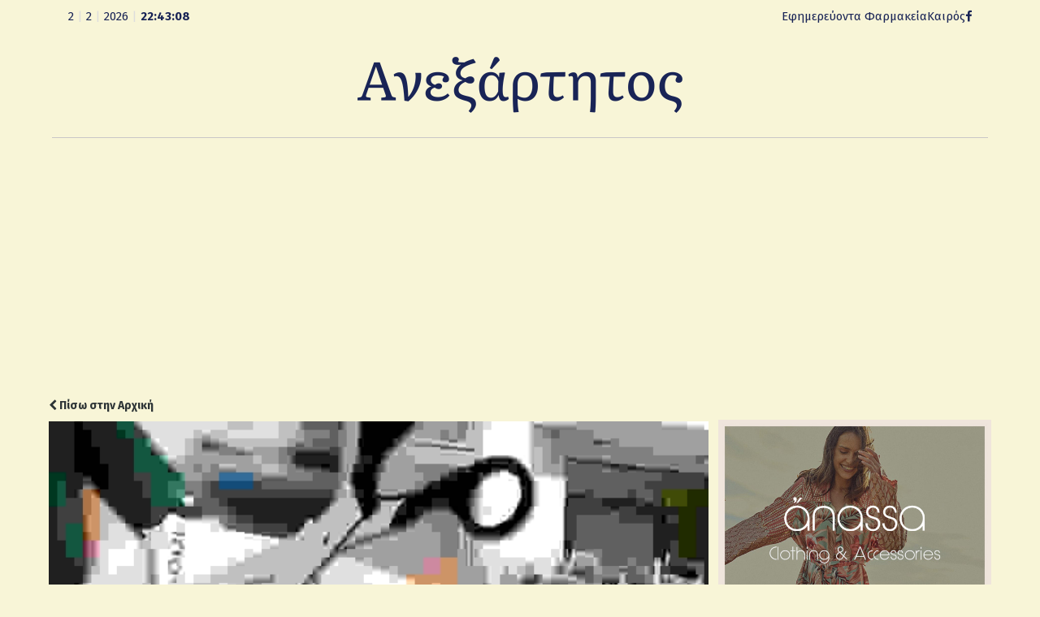

--- FILE ---
content_type: text/html; charset=UTF-8
request_url: https://anexarttitosblog.gr/%CE%BA%CF%8C%CE%B2%CE%BF%CF%85%CE%BD-%CF%84%CE%B7-%CF%83%CF%85%CE%BD%CF%84%CE%B1%CE%BE%CE%B7-%CF%87%CE%B7%CF%81%CE%B5%CE%AF%CE%B1%CF%82-%CE%B4%CE%B7%CE%BC%CE%BF%CF%83%CE%AF%CE%BF%CF%85-%CF%83%CE%B5-11/
body_size: 11811
content:
<!DOCTYPE html>
<html lang="en-US" xmlns:og="https://opengraphprotocol.org/schema/" xmlns:fb="https://www.facebook.com/2008/fbml">
<head>
<meta charset="UTF-8" />
<link rel="profile" href="http://gmpg.org/xfn/11">
<link rel="pingback" href="https://anexarttitosblog.gr/xmlrpc.php">
<link rel="preconnect" href="https://fonts.googleapis.com">
<link rel="preconnect" href="https://fonts.gstatic.com" crossorigin>
<link href="https://fonts.googleapis.com/css2?family=Fira+Sans:ital,wght@0,100;0,200;0,300;0,400;0,500;0,600;0,700;0,800;0,900;1,100;1,200;1,300;1,400;1,500;1,600;1,700;1,800;1,900&family=Literata:ital,opsz,wght@0,7..72,200..900;1,7..72,200..900&display=swap" rel="stylesheet">
<title>Κόβουν τη συνταξη χηρείας Δημοσίου σε 112.000 δικαιούχους &#8211; Ανεξάρτητος</title>
<meta name='robots' content='max-image-preview:large' />
	<style>img:is([sizes="auto" i], [sizes^="auto," i]) { contain-intrinsic-size: 3000px 1500px }</style>
	<meta name="viewport" content="width=device-width, initial-scale=1">
<meta name="generator" content="nikoskobo" />
<link rel="alternate" type="application/rss+xml" title="Ανεξάρτητος &raquo; Feed" href="https://anexarttitosblog.gr/feed/" />
<link rel="alternate" type="application/rss+xml" title="Ανεξάρτητος &raquo; Comments Feed" href="https://anexarttitosblog.gr/comments/feed/" />
<meta property="og:type" content="article"/><meta property="og:url" content="https://anexarttitosblog.gr/%ce%ba%cf%8c%ce%b2%ce%bf%cf%85%ce%bd-%cf%84%ce%b7-%cf%83%cf%85%ce%bd%cf%84%ce%b1%ce%be%ce%b7-%cf%87%ce%b7%cf%81%ce%b5%ce%af%ce%b1%cf%82-%ce%b4%ce%b7%ce%bc%ce%bf%cf%83%ce%af%ce%bf%cf%85-%cf%83%ce%b5-11/"/><meta property="og:site_name" content="Anexarttitos Blog"/><meta property="og:image" content="https://anexarttitosblog.gr/wp-content/uploads/2015/03/sintakseis-620x320.jpg"/><meta property="og:image:width" content="708"/><meta property="og:image:height" content="320"/>
<link rel='stylesheet' id='wp-block-library-css' href='https://anexarttitosblog.gr/wp-includes/css/dist/block-library/style.min.css?ver=6.8.3' type='text/css' media='all' />
<style id='classic-theme-styles-inline-css' type='text/css'>
/*! This file is auto-generated */
.wp-block-button__link{color:#fff;background-color:#32373c;border-radius:9999px;box-shadow:none;text-decoration:none;padding:calc(.667em + 2px) calc(1.333em + 2px);font-size:1.125em}.wp-block-file__button{background:#32373c;color:#fff;text-decoration:none}
</style>
<style id='global-styles-inline-css' type='text/css'>
:root{--wp--preset--aspect-ratio--square: 1;--wp--preset--aspect-ratio--4-3: 4/3;--wp--preset--aspect-ratio--3-4: 3/4;--wp--preset--aspect-ratio--3-2: 3/2;--wp--preset--aspect-ratio--2-3: 2/3;--wp--preset--aspect-ratio--16-9: 16/9;--wp--preset--aspect-ratio--9-16: 9/16;--wp--preset--color--black: #000000;--wp--preset--color--cyan-bluish-gray: #abb8c3;--wp--preset--color--white: #ffffff;--wp--preset--color--pale-pink: #f78da7;--wp--preset--color--vivid-red: #cf2e2e;--wp--preset--color--luminous-vivid-orange: #ff6900;--wp--preset--color--luminous-vivid-amber: #fcb900;--wp--preset--color--light-green-cyan: #7bdcb5;--wp--preset--color--vivid-green-cyan: #00d084;--wp--preset--color--pale-cyan-blue: #8ed1fc;--wp--preset--color--vivid-cyan-blue: #0693e3;--wp--preset--color--vivid-purple: #9b51e0;--wp--preset--gradient--vivid-cyan-blue-to-vivid-purple: linear-gradient(135deg,rgba(6,147,227,1) 0%,rgb(155,81,224) 100%);--wp--preset--gradient--light-green-cyan-to-vivid-green-cyan: linear-gradient(135deg,rgb(122,220,180) 0%,rgb(0,208,130) 100%);--wp--preset--gradient--luminous-vivid-amber-to-luminous-vivid-orange: linear-gradient(135deg,rgba(252,185,0,1) 0%,rgba(255,105,0,1) 100%);--wp--preset--gradient--luminous-vivid-orange-to-vivid-red: linear-gradient(135deg,rgba(255,105,0,1) 0%,rgb(207,46,46) 100%);--wp--preset--gradient--very-light-gray-to-cyan-bluish-gray: linear-gradient(135deg,rgb(238,238,238) 0%,rgb(169,184,195) 100%);--wp--preset--gradient--cool-to-warm-spectrum: linear-gradient(135deg,rgb(74,234,220) 0%,rgb(151,120,209) 20%,rgb(207,42,186) 40%,rgb(238,44,130) 60%,rgb(251,105,98) 80%,rgb(254,248,76) 100%);--wp--preset--gradient--blush-light-purple: linear-gradient(135deg,rgb(255,206,236) 0%,rgb(152,150,240) 100%);--wp--preset--gradient--blush-bordeaux: linear-gradient(135deg,rgb(254,205,165) 0%,rgb(254,45,45) 50%,rgb(107,0,62) 100%);--wp--preset--gradient--luminous-dusk: linear-gradient(135deg,rgb(255,203,112) 0%,rgb(199,81,192) 50%,rgb(65,88,208) 100%);--wp--preset--gradient--pale-ocean: linear-gradient(135deg,rgb(255,245,203) 0%,rgb(182,227,212) 50%,rgb(51,167,181) 100%);--wp--preset--gradient--electric-grass: linear-gradient(135deg,rgb(202,248,128) 0%,rgb(113,206,126) 100%);--wp--preset--gradient--midnight: linear-gradient(135deg,rgb(2,3,129) 0%,rgb(40,116,252) 100%);--wp--preset--font-size--small: 13px;--wp--preset--font-size--medium: 20px;--wp--preset--font-size--large: 36px;--wp--preset--font-size--x-large: 42px;--wp--preset--spacing--20: 0.44rem;--wp--preset--spacing--30: 0.67rem;--wp--preset--spacing--40: 1rem;--wp--preset--spacing--50: 1.5rem;--wp--preset--spacing--60: 2.25rem;--wp--preset--spacing--70: 3.38rem;--wp--preset--spacing--80: 5.06rem;--wp--preset--shadow--natural: 6px 6px 9px rgba(0, 0, 0, 0.2);--wp--preset--shadow--deep: 12px 12px 50px rgba(0, 0, 0, 0.4);--wp--preset--shadow--sharp: 6px 6px 0px rgba(0, 0, 0, 0.2);--wp--preset--shadow--outlined: 6px 6px 0px -3px rgba(255, 255, 255, 1), 6px 6px rgba(0, 0, 0, 1);--wp--preset--shadow--crisp: 6px 6px 0px rgba(0, 0, 0, 1);}:where(.is-layout-flex){gap: 0.5em;}:where(.is-layout-grid){gap: 0.5em;}body .is-layout-flex{display: flex;}.is-layout-flex{flex-wrap: wrap;align-items: center;}.is-layout-flex > :is(*, div){margin: 0;}body .is-layout-grid{display: grid;}.is-layout-grid > :is(*, div){margin: 0;}:where(.wp-block-columns.is-layout-flex){gap: 2em;}:where(.wp-block-columns.is-layout-grid){gap: 2em;}:where(.wp-block-post-template.is-layout-flex){gap: 1.25em;}:where(.wp-block-post-template.is-layout-grid){gap: 1.25em;}.has-black-color{color: var(--wp--preset--color--black) !important;}.has-cyan-bluish-gray-color{color: var(--wp--preset--color--cyan-bluish-gray) !important;}.has-white-color{color: var(--wp--preset--color--white) !important;}.has-pale-pink-color{color: var(--wp--preset--color--pale-pink) !important;}.has-vivid-red-color{color: var(--wp--preset--color--vivid-red) !important;}.has-luminous-vivid-orange-color{color: var(--wp--preset--color--luminous-vivid-orange) !important;}.has-luminous-vivid-amber-color{color: var(--wp--preset--color--luminous-vivid-amber) !important;}.has-light-green-cyan-color{color: var(--wp--preset--color--light-green-cyan) !important;}.has-vivid-green-cyan-color{color: var(--wp--preset--color--vivid-green-cyan) !important;}.has-pale-cyan-blue-color{color: var(--wp--preset--color--pale-cyan-blue) !important;}.has-vivid-cyan-blue-color{color: var(--wp--preset--color--vivid-cyan-blue) !important;}.has-vivid-purple-color{color: var(--wp--preset--color--vivid-purple) !important;}.has-black-background-color{background-color: var(--wp--preset--color--black) !important;}.has-cyan-bluish-gray-background-color{background-color: var(--wp--preset--color--cyan-bluish-gray) !important;}.has-white-background-color{background-color: var(--wp--preset--color--white) !important;}.has-pale-pink-background-color{background-color: var(--wp--preset--color--pale-pink) !important;}.has-vivid-red-background-color{background-color: var(--wp--preset--color--vivid-red) !important;}.has-luminous-vivid-orange-background-color{background-color: var(--wp--preset--color--luminous-vivid-orange) !important;}.has-luminous-vivid-amber-background-color{background-color: var(--wp--preset--color--luminous-vivid-amber) !important;}.has-light-green-cyan-background-color{background-color: var(--wp--preset--color--light-green-cyan) !important;}.has-vivid-green-cyan-background-color{background-color: var(--wp--preset--color--vivid-green-cyan) !important;}.has-pale-cyan-blue-background-color{background-color: var(--wp--preset--color--pale-cyan-blue) !important;}.has-vivid-cyan-blue-background-color{background-color: var(--wp--preset--color--vivid-cyan-blue) !important;}.has-vivid-purple-background-color{background-color: var(--wp--preset--color--vivid-purple) !important;}.has-black-border-color{border-color: var(--wp--preset--color--black) !important;}.has-cyan-bluish-gray-border-color{border-color: var(--wp--preset--color--cyan-bluish-gray) !important;}.has-white-border-color{border-color: var(--wp--preset--color--white) !important;}.has-pale-pink-border-color{border-color: var(--wp--preset--color--pale-pink) !important;}.has-vivid-red-border-color{border-color: var(--wp--preset--color--vivid-red) !important;}.has-luminous-vivid-orange-border-color{border-color: var(--wp--preset--color--luminous-vivid-orange) !important;}.has-luminous-vivid-amber-border-color{border-color: var(--wp--preset--color--luminous-vivid-amber) !important;}.has-light-green-cyan-border-color{border-color: var(--wp--preset--color--light-green-cyan) !important;}.has-vivid-green-cyan-border-color{border-color: var(--wp--preset--color--vivid-green-cyan) !important;}.has-pale-cyan-blue-border-color{border-color: var(--wp--preset--color--pale-cyan-blue) !important;}.has-vivid-cyan-blue-border-color{border-color: var(--wp--preset--color--vivid-cyan-blue) !important;}.has-vivid-purple-border-color{border-color: var(--wp--preset--color--vivid-purple) !important;}.has-vivid-cyan-blue-to-vivid-purple-gradient-background{background: var(--wp--preset--gradient--vivid-cyan-blue-to-vivid-purple) !important;}.has-light-green-cyan-to-vivid-green-cyan-gradient-background{background: var(--wp--preset--gradient--light-green-cyan-to-vivid-green-cyan) !important;}.has-luminous-vivid-amber-to-luminous-vivid-orange-gradient-background{background: var(--wp--preset--gradient--luminous-vivid-amber-to-luminous-vivid-orange) !important;}.has-luminous-vivid-orange-to-vivid-red-gradient-background{background: var(--wp--preset--gradient--luminous-vivid-orange-to-vivid-red) !important;}.has-very-light-gray-to-cyan-bluish-gray-gradient-background{background: var(--wp--preset--gradient--very-light-gray-to-cyan-bluish-gray) !important;}.has-cool-to-warm-spectrum-gradient-background{background: var(--wp--preset--gradient--cool-to-warm-spectrum) !important;}.has-blush-light-purple-gradient-background{background: var(--wp--preset--gradient--blush-light-purple) !important;}.has-blush-bordeaux-gradient-background{background: var(--wp--preset--gradient--blush-bordeaux) !important;}.has-luminous-dusk-gradient-background{background: var(--wp--preset--gradient--luminous-dusk) !important;}.has-pale-ocean-gradient-background{background: var(--wp--preset--gradient--pale-ocean) !important;}.has-electric-grass-gradient-background{background: var(--wp--preset--gradient--electric-grass) !important;}.has-midnight-gradient-background{background: var(--wp--preset--gradient--midnight) !important;}.has-small-font-size{font-size: var(--wp--preset--font-size--small) !important;}.has-medium-font-size{font-size: var(--wp--preset--font-size--medium) !important;}.has-large-font-size{font-size: var(--wp--preset--font-size--large) !important;}.has-x-large-font-size{font-size: var(--wp--preset--font-size--x-large) !important;}
:where(.wp-block-post-template.is-layout-flex){gap: 1.25em;}:where(.wp-block-post-template.is-layout-grid){gap: 1.25em;}
:where(.wp-block-columns.is-layout-flex){gap: 2em;}:where(.wp-block-columns.is-layout-grid){gap: 2em;}
:root :where(.wp-block-pullquote){font-size: 1.5em;line-height: 1.6;}
</style>
<link rel='stylesheet' id='wpex-style-css' href='https://anexarttitosblog.gr/wp-content/themes/anexarttitos/style.css?ver=16.6' type='text/css' media='all' />
<!--[if IE 8]>
<link rel='stylesheet' id='wpex-ie8-css' href='https://anexarttitosblog.gr/wp-content/themes/anexarttitos/assets/css/wpex-ie8.css?ver=16.6' type='text/css' media='all' />
<![endif]-->
<!--[if IE 9]>
<link rel='stylesheet' id='wpex-ie9-css' href='https://anexarttitosblog.gr/wp-content/themes/anexarttitos/assets/css/wpex-ie9.css?ver=16.6' type='text/css' media='all' />
<![endif]-->
<link rel='stylesheet' id='wpex-ilightbox-minimal-css' href='https://anexarttitosblog.gr/wp-content/themes/anexarttitos/assets/lib/ilightbox/minimal/ilightbox-minimal-skin.css?ver=16.6' type='text/css' media='all' />
<link rel='stylesheet' id='wpex-responsive-css' href='https://anexarttitosblog.gr/wp-content/themes/anexarttitos/assets/css/wpex-responsive.css?ver=16.6' type='text/css' media='all' />
<!--[if lt IE 9]>
<script type="text/javascript" src="https://anexarttitosblog.gr/wp-content/themes/anexarttitos/assets/js/dynamic/html5.js?ver=16.6" id="wpex-html5shiv-js"></script>
<![endif]-->
<script type="text/javascript" src="https://anexarttitosblog.gr/wp-includes/js/jquery/jquery.min.js?ver=3.7.1" id="jquery-core-js"></script>
<script type="text/javascript" src="https://anexarttitosblog.gr/wp-includes/js/jquery/jquery-migrate.min.js?ver=3.4.1" id="jquery-migrate-js"></script>
<link rel="https://api.w.org/" href="https://anexarttitosblog.gr/wp-json/" /><link rel="alternate" title="JSON" type="application/json" href="https://anexarttitosblog.gr/wp-json/wp/v2/posts/38283" /><link rel="EditURI" type="application/rsd+xml" title="RSD" href="https://anexarttitosblog.gr/xmlrpc.php?rsd" />
<meta name="generator" content="WordPress 6.8.3" />
<link rel="canonical" href="https://anexarttitosblog.gr/%ce%ba%cf%8c%ce%b2%ce%bf%cf%85%ce%bd-%cf%84%ce%b7-%cf%83%cf%85%ce%bd%cf%84%ce%b1%ce%be%ce%b7-%cf%87%ce%b7%cf%81%ce%b5%ce%af%ce%b1%cf%82-%ce%b4%ce%b7%ce%bc%ce%bf%cf%83%ce%af%ce%bf%cf%85-%cf%83%ce%b5-11/" />
<link rel='shortlink' href='https://anexarttitosblog.gr/?p=38283' />
<link rel="alternate" title="oEmbed (JSON)" type="application/json+oembed" href="https://anexarttitosblog.gr/wp-json/oembed/1.0/embed?url=https%3A%2F%2Fanexarttitosblog.gr%2F%25ce%25ba%25cf%258c%25ce%25b2%25ce%25bf%25cf%2585%25ce%25bd-%25cf%2584%25ce%25b7-%25cf%2583%25cf%2585%25ce%25bd%25cf%2584%25ce%25b1%25ce%25be%25ce%25b7-%25cf%2587%25ce%25b7%25cf%2581%25ce%25b5%25ce%25af%25ce%25b1%25cf%2582-%25ce%25b4%25ce%25b7%25ce%25bc%25ce%25bf%25cf%2583%25ce%25af%25ce%25bf%25cf%2585-%25cf%2583%25ce%25b5-11%2F" />
<link rel="alternate" title="oEmbed (XML)" type="text/xml+oembed" href="https://anexarttitosblog.gr/wp-json/oembed/1.0/embed?url=https%3A%2F%2Fanexarttitosblog.gr%2F%25ce%25ba%25cf%258c%25ce%25b2%25ce%25bf%25cf%2585%25ce%25bd-%25cf%2584%25ce%25b7-%25cf%2583%25cf%2585%25ce%25bd%25cf%2584%25ce%25b1%25ce%25be%25ce%25b7-%25cf%2587%25ce%25b7%25cf%2581%25ce%25b5%25ce%25af%25ce%25b1%25cf%2582-%25ce%25b4%25ce%25b7%25ce%25bc%25ce%25bf%25cf%2583%25ce%25af%25ce%25bf%25cf%2585-%25cf%2583%25ce%25b5-11%2F&#038;format=xml" />
<meta http-equiv="X-UA-Compatible" content="IE=edge" />
<link rel="icon" href="https://anexarttitosblog.gr/wp-content/uploads/2025/11/ane_logoIcon-150x150.png" sizes="32x32" />
<link rel="icon" href="https://anexarttitosblog.gr/wp-content/uploads/2025/11/ane_logoIcon.png" sizes="192x192" />
<link rel="apple-touch-icon" href="https://anexarttitosblog.gr/wp-content/uploads/2025/11/ane_logoIcon.png" />
<meta name="msapplication-TileImage" content="https://anexarttitosblog.gr/wp-content/uploads/2025/11/ane_logoIcon.png" />
<style type="text/css" data-type="wpex-css" id="wpex-css">/*ACCENT COLOR*/a,.wpex-accent-color,#site-navigation .dropdown-menu a:hover,#site-navigation .dropdown-menu >.current-menu-item >a,#site-navigation .dropdown-menu >.current-menu-parent >a,h1 a:hover,h2 a:hover,a:hover h2,h3 a:hover,h4 a:hover,h5 a:hover,h6 a:hover,.entry-title a:hover,.modern-menu-widget a:hover,.theme-button.outline,.theme-button.clean{color:#77925f}.wpex-accent-bg,.background-highlight,input[type="submit"],.theme-button,button,.theme-button.outline:hover,.active .theme-button,.theme-button.active,#main .tagcloud a:hover,.post-tags a:hover,.wpex-carousel .owl-dot.active,.navbar-style-one .menu-button >a >span.link-inner,.wpex-carousel .owl-prev,.wpex-carousel .owl-next,body #header-two-search #header-two-search-submit,.theme-button:hover,.modern-menu-widget li.current-menu-item a,#sidebar .widget_nav_menu .current-menu-item >a,#wp-calendar caption,#site-scroll-top:hover,input[type="submit"]:hover,button:hover,.wpex-carousel .owl-prev:hover,.wpex-carousel .owl-next:hover,#site-navigation .menu-button >a >span.link-inner,#site-navigation .menu-button >a >span.link-inner:hover,.navbar-style-six .dropdown-menu >.current-menu-item >a,.navbar-style-six .dropdown-menu >.current-menu-parent >a{background-color:#77925f}.theme-button.outline{border-color:#77925f}#searchform-dropdown{border-color:#77925f}.toggle-bar-btn:hover{border-top-color:#77925f;border-right-color:#77925f}body #site-navigation-wrap.nav-dropdown-top-border .dropdown-menu >li >ul{border-top-color:#77925f}.theme-heading.border-w-color span.text{border-bottom-color:#77925f}/*CUSTOMIZER STYLING*/.shrink-sticky-header #site-logo img{max-height:60px!important}</style><!-- Google tag (gtag.js) -->
<script async src="https://www.googletagmanager.com/gtag/js?id=G-M2TF64H4T7"></script>
<script>
  window.dataLayer = window.dataLayer || [];
  function gtag(){dataLayer.push(arguments);}
  gtag('js', new Date());

  gtag('config', 'G-M2TF64H4T7');
</script>
</head> 
<!-- Begin Body -->
<body class="wp-singular post-template-default single single-post postid-38283 single-format-standard wp-theme-anexarttitos wpex-theme wpex-responsive full-width-main-layout no-composer wpex-live-site has-sidebar content-right-sidebar has-topbar post-in-category-news hasnt-overlay-header page-header-disabled"> 

<a href="#content" class="skip-to-content local-scroll-link">skip to Main Content</a><span data-ls_id="#site_top"></span> 
<div id="outer-wrap" class="clr"> 
	 
	<div id="wrap" class="clr"> 
		

	<div id="top-bar-wrap" class="clr">
		<div id="top-bar" class="clr container">
			 
<div id="top-bar-content" class="wpex-clr top-bar-left">
<div class="koboTop">
	<div class="koboTopL">  
		<script type="text/javascript" src="https://anexarttitosblog.gr/wp-content/themes/anexarttitos/kobo/js/date_time.js"></script>
		<div align="left" class="date_time"><span id="date_time"></span></div>
		<script type="text/javascript">window.onload = date_time('date_time');</script> 
	</div>
	<div class="koboTopR">
		<div class="koboTopInfo">
			<ul>
				<li><a href="https://www.vrisko.gr/efimeries-farmakeion/argostoli/" target="_blank">Εφημερεύοντα Φαρμακεία</a></li>
				<li><a href="https://www.windy.com/38.196/20.763?satellite,38.116,20.576,10" target="_blank">Καιρός</a></li>
				<!-- <li class="anexTag"><a href="mailto:socialanexarttitos@gmail.com">socialanexarttitos@gmail.com</a></li>-->
			</ul>
		</div>
		<div class="koboTopSocial">
			<div class="koboTopSocialS"><a href="https://www.facebook.com/anexarttitosblog/" target="_blank"><i class="kobofasocila fa fa-facebook" aria-hidden="true"></i></a></div>
	</div> 
</div> </div>		</div><!-- #top-bar -->
	</div><!-- #top-bar-wrap -->

 
  
<div class="pdEditThis"></div> 
<header id="site-header" class="header-one fixed-scroll dyn-styles clr"> 
	 
	<div id="site-header-inner" class="container clr"> 
		
<div id="site-logo" class="site-branding clr header-one-logo">
	
	<div id="site-logo-inner" class="clr">
									<a href="https://anexarttitosblog.gr/" title="Ανεξάρτητος" rel="home" class="main-logo"><img src="https://anexarttitosblog.gr/wp-content/themes/anexarttitos/images/ane_logo.png" alt="Ανεξάρτητος" class="logo-img" data-no-retina /></a>
										 
	</div><!-- #site-logo-inner -->
</div><!-- #site-logo -->  
	</div><!-- #site-header-inner --> 
	 
</header><!-- #header --> 
 
		 
		<main id="main" class="site-main clr"> 
			
	<div id="content-wrap" class="container clr">

		
		<div id="primary" class="content-area clr">

			
			<div id="content" class="site-content clr">

				
				
<article id="single-blocks" class="single-blog-article clr">
	
	
	<div class="backtoanex"><a href="https://anexarttitosblog.gr"><i class="fa fa-chevron-left"></i> Πίσω στην Αρχική</a></div> 
	
	
	
	<div id="post-media" class="clr">

					<img src="https://anexarttitosblog.gr/wp-content/uploads/2015/03/sintakseis-620x320.jpg" width="620" height="320" itemprop="image" alt="Sintakseis 620&#215;320" data-no-retina="" />		
		
	</div><!-- #post-media -->


<header class="single-blog-header clr">
	<h1 class="single-post-title entry-title">Κόβουν τη συνταξη χηρείας Δημοσίου σε 112.000 δικαιούχους</h1>
</header>
<ul class="meta clr meta-with-title">

	
		
			<li class="meta-date"><span class="fa fa-clock-o" aria-hidden="true"></span><time class="updated" datetime="2015-03-06">06/03/2015</time></li>

		
	
</ul><!-- .meta -->
<div class="single-blog-content entry clr"><p>Αναδρομικό μαχαίρι έρχεται για τους συνταξιούχους που λαμβάνουν δυο συντάξεις εκ των οποίων η μία είναι σύνταξη χηρείας από το Δημόσιο.</p>
<p>Το Γενικό Λογιστήριο του Κράτους απέστειλε προ ημερών μαζικά ειδοποιητήρια σε 112.000 συνταξιούχους που λαμβάνουν σύνταξη χηρείας από το Δημόσιο και ταυτόχρονα κύρια σύνταξη είτε από το Δημόσιο είτε από άλλο Ταμείο και τους καλεί εντός 20 ημερών να δηλώσουν ποια από τις δυο συντάξεις θα κοπεί, αλλιώς, δηλαδή μετά την παρέλευση της 20ήμερης προθεσμίας, η περικοπή θα γίνει αυτόματα από τις αρμόδιες υπηρεσίες σύμφωνα με όσα προβλέπει η νομοθεσία!</p>
<p>Σε όσες περιπτώσεις μάλιστα έχουν περάσει τρία χρόνια μετά τη μεταβίβαση της σύνταξης χηρείας και δεν έχει γίνει έλεγχος οι μειώσεις θα γίνουν αναδρομικά!</p>
<p><strong>Υπεύθυνες δηλώσεις</strong></p>
<p>Οι περιορισμοί μπαίνουν σε εφαρμογή μετά από 5 χρόνια καθυστέρησης και οι αρμόδιες υπηρεσίες καλούν όλους τους δικαιούχους σύνταξης χηρείας από το Δημόσιο να υποβάλουν υπεύθυνες δηλώσεις με τις οποίες να γνωστοποιούν:</p>
<p>* Αν λαμβάνουν κύρια σύνταξη από το Δημόσιο ή οποιοδήποτε άλλο ταμείο και από πότε, για να αποφασίσουν ποια σύνταξη θα μειωθεί.</p>
<p>* Αν εργάζονται ως μισθωτοί ή αυτοαπασχολούνται και από πότε, οπότε αυτόματα η σύνταξη χηρείας αναστέλλεται.</p>
<p>Στην περίπτωση που δεν υποβάλουν τις υπεύθυνες δηλώσεις με τα στοιχεία που τους ζητούνται, τότε οι περικοπές που προβλέπει ο νόμος 3865/10 όπως τροποποιήθηκε με το ν. 4002/2011 θα γίνουν αυτόματα!</p>
<p><strong>Στο στόχαστρο</strong></p>
<p>Σύνταξη χηρείας από το Δημόσιο παίρνουν 112.000 δικαιούχοι οι οποίοι κατά πλειοψηφία έχουν και δική τους σύνταξη, είτε από το Δημόσιο είτε από το ΙΚΑ ή άλλους φορείς.</p>
<p>Εφόσον η σύνταξη λόγω θανάτου μεταβιβάστηκε στα πρόσωπα αυτά μετά τον Ιούλιο του 2010 (ημερομηνία ψήφισης του ν. 3865/10) και έχει παρέλθει η τριετία, τότε θα επιβληθούν περικοπές κατά 50% αν είναι κάτω των 65 ετών ή 30% αν είναι πάνω από 65.</p>
<p>Στην περίπτωση όμως που τα πρόσωπα αυτά λαμβάνουν και κύρια σύνταξη από το Δημόσιο, τότε σύμφωνα με τη νομοθεσία η μία από τις δυο θα πρέπει να μειωθεί κατά 75%!</p>
<p>Ενώ αν η σύνταξη χηρείας καταβάλλεται από το Δημόσιο και η κύρια από άλλο Ταμείο (π.χ. ΙΚΑ), τότε επιλέγουν σε ποια από τις δυο θα γίνει η μείωση κατά 50% ή κατά 30% ανάλογα με το αν είναι κάτω ή άνω των 65 ετών.</p>
<p>Από τις περικοπές εξαιρούνται όσοι παίρνουν σύνταξη χηρείας και έχουν αναπηρία 67%.</p>
<p>Πηγή: Ελεύθερος Τύπος</p>
</div>


<div class="wpex-social-share-wrap clr position-horizontal">

	
		
	
	<ul class="wpex-social-share position-horizontal style-flat clr">

		
				<li class="share-twitter">
					<a href="https://twitter.com/share?text=%CE%9A%CF%8C%CE%B2%CE%BF%CF%85%CE%BD%20%CF%84%CE%B7%20%CF%83%CF%85%CE%BD%CF%84%CE%B1%CE%BE%CE%B7%20%CF%87%CE%B7%CF%81%CE%B5%CE%AF%CE%B1%CF%82%20%CE%94%CE%B7%CE%BC%CE%BF%CF%83%CE%AF%CE%BF%CF%85%20%CF%83%CE%B5%20112.000%20%CE%B4%CE%B9%CE%BA%CE%B1%CE%B9%CE%BF%CF%8D%CF%87%CE%BF%CF%85%CF%82&amp;url=https%3A%2F%2Fanexarttitosblog.gr%2F%25CE%25BA%25CF%258C%25CE%25B2%25CE%25BF%25CF%2585%25CE%25BD-%25CF%2584%25CE%25B7-%25CF%2583%25CF%2585%25CE%25BD%25CF%2584%25CE%25B1%25CE%25BE%25CE%25B7-%25CF%2587%25CE%25B7%25CF%2581%25CE%25B5%25CE%25AF%25CE%25B1%25CF%2582-%25CE%25B4%25CE%25B7%25CE%25BC%25CE%25BF%25CF%2583%25CE%25AF%25CE%25BF%25CF%2585-%25CF%2583%25CE%25B5-11" title="Share on Twitter" onclick="javascript:window.open(this.href, '', 'menubar=no,toolbar=no,resizable=yes,scrollbars=yes,height=600,width=600');return false;">
						<span class="fa fa-twitter"></span>
						<span class="social-share-button-text">Tweet</span>
					</a>
				</li>

			
		
				<li class="share-facebook">
					<a href="https://www.facebook.com/sharer/sharer.php?u=https%3A%2F%2Fanexarttitosblog.gr%2F%25CE%25BA%25CF%258C%25CE%25B2%25CE%25BF%25CF%2585%25CE%25BD-%25CF%2584%25CE%25B7-%25CF%2583%25CF%2585%25CE%25BD%25CF%2584%25CE%25B1%25CE%25BE%25CE%25B7-%25CF%2587%25CE%25B7%25CF%2581%25CE%25B5%25CE%25AF%25CE%25B1%25CF%2582-%25CE%25B4%25CE%25B7%25CE%25BC%25CE%25BF%25CF%2583%25CE%25AF%25CE%25BF%25CF%2585-%25CF%2583%25CE%25B5-11" title="Share on Facebook" onclick="javascript:window.open(this.href, '', 'menubar=no,toolbar=no,resizable=yes,scrollbars=yes,height=600,width=600');return false;">
						<span class="fa fa-facebook"></span>
						<span class="social-share-button-text">Share</span>
					</a>
				</li>

			
		
				<li class="share-googleplus">
					<a href="https://plus.google.com/share?url=https%3A%2F%2Fanexarttitosblog.gr%2F%25CE%25BA%25CF%258C%25CE%25B2%25CE%25BF%25CF%2585%25CE%25BD-%25CF%2584%25CE%25B7-%25CF%2583%25CF%2585%25CE%25BD%25CF%2584%25CE%25B1%25CE%25BE%25CE%25B7-%25CF%2587%25CE%25B7%25CF%2581%25CE%25B5%25CE%25AF%25CE%25B1%25CF%2582-%25CE%25B4%25CE%25B7%25CE%25BC%25CE%25BF%25CF%2583%25CE%25AF%25CE%25BF%25CF%2585-%25CF%2583%25CE%25B5-11" title="Share on Google+" onclick="javascript:window.open(this.href, '', 'menubar=no,toolbar=no,resizable=yes,scrollbars=yes,height=600,width=600');return false;">
						<span class="fa fa-google-plus"></span>
						<span class="social-share-button-text">Plus one</span>
					</a>
				</li>

			
		
				<li class="share-pinterest">
					<a href="https://www.pinterest.com/pin/create/button/?url=https%3A%2F%2Fanexarttitosblog.gr%2F%25CE%25BA%25CF%258C%25CE%25B2%25CE%25BF%25CF%2585%25CE%25BD-%25CF%2584%25CE%25B7-%25CF%2583%25CF%2585%25CE%25BD%25CF%2584%25CE%25B1%25CE%25BE%25CE%25B7-%25CF%2587%25CE%25B7%25CF%2581%25CE%25B5%25CE%25AF%25CE%25B1%25CF%2582-%25CE%25B4%25CE%25B7%25CE%25BC%25CE%25BF%25CF%2583%25CE%25AF%25CE%25BF%25CF%2585-%25CF%2583%25CE%25B5-11&amp;media=https://anexarttitosblog.gr/wp-content/uploads/2015/03/sintakseis-620x320.jpg&amp;description=%CE%91%CE%BD%CE%B1%CE%B4%CF%81%CE%BF%CE%BC%CE%B9%CE%BA%CF%8C%20%CE%BC%CE%B1%CF%87%CE%B1%CE%AF%CF%81%CE%B9%20%CE%AD%CF%81%CF%87%CE%B5%CF%84%CE%B1%CE%B9%20%CE%B3%CE%B9%CE%B1%20%CF%84%CE%BF%CF%85%CF%82%20%CF%83%CF%85%CE%BD%CF%84%CE%B1%CE%BE%CE%B9%CE%BF%CF%8D%CF%87%CE%BF%CF%85%CF%82%20%CF%80%CE%BF%CF%85%20%CE%BB%CE%B1%CE%BC%CE%B2%CE%AC%CE%BD%CE%BF%CF%85%CE%BD%20%CE%B4%CF%85%CE%BF%20%CF%83%CF%85%CE%BD%CF%84%CE%AC%CE%BE%CE%B5%CE%B9%CF%82%20%CE%B5%CE%BA%20%CF%84%CF%89%CE%BD%20%CE%BF%CF%80%CE%BF%CE%AF%CF%89%CE%BD%20%CE%B7%20%CE%BC%CE%AF%CE%B1%20%CE%B5%CE%AF%CE%BD%CE%B1%CE%B9%20%CF%83%CF%8D%CE%BD%CF%84%CE%B1%CE%BE%CE%B7%20%CF%87%CE%B7%CF%81%CE%B5%CE%AF%CE%B1%CF%82%20%CE%B1%CF%80%CF%8C%20%CF%84%CE%BF%20%CE%94%CE%B7%CE%BC%CF%8C%CF%83%CE%B9%CE%BF.%20%CE%A4%CE%BF%20%CE%93%CE%B5%CE%BD%CE%B9%CE%BA%CF%8C%20%CE%9B%CE%BF%CE%B3%CE%B9%CF%83%CF%84%CE%AE%CF%81%CE%B9%CE%BF%20%CF%84%CE%BF%CF%85%20%CE%9A%CF%81%CE%AC%CF%84%CE%BF%CF%85%CF%82%20%CE%B1%CF%80%CE%AD%CF%83%CF%84%CE%B5%CE%B9%CE%BB%CE%B5%20%CF%80%CF%81%CE%BF%20%CE%B7%CE%BC%CE%B5%CF%81%CF%8E%CE%BD%20%CE%BC%CE%B1%CE%B6%CE%B9%CE%BA%CE%AC%20%CE%B5%CE%B9%CE%B4%CE%BF%CF%80%CE%BF%CE%B9%CE%B7%CF%84%CE%AE%CF%81%CE%B9%CE%B1%20%CF%83%CE%B5%20112.000%20%CF%83%CF%85%CE%BD%CF%84%CE%B1%CE%BE%CE%B9%CE%BF%CF%8D%CF%87%CE%BF%CF%85%CF%82%20%CF%80%CE%BF%CF%85%20%CE%BB%CE%B1%CE%BC%CE%B2%CE%AC%CE%BD%CE%BF%CF%85%CE%BD%20%CF%83%CF%8D%CE%BD%CF%84%CE%B1%CE%BE%CE%B7%20%CF%87%CE%B7%CF%81%CE%B5%CE%AF%CE%B1%CF%82%20%CE%B1%CF%80%CF%8C%20%CF%84%CE%BF" title="Share on Pinterest" onclick="javascript:window.open(this.href, '', 'menubar=no,toolbar=no,resizable=yes,scrollbars=yes,height=600,width=600');return false;">
						<span class="fa fa-pinterest"></span>
						<span class="social-share-button-text">Pin It</span>
					</a>
				</li>

			
		
	</ul>

</div>
	<div class="related-posts clr">

				<div class="theme-heading  related-posts-title"><span class="text">Άλλα άρθρα</span></div>
		
		<div class="wpex-row clr">
														
<article class="related-post clr nr-col span_1_of_3 col-1 post-129189 post type-post status-publish format-standard has-post-thumbnail hentry category-4 category-news entry has-media">

	
		<figure class="related-post-figure clr ">
			<a href="https://anexarttitosblog.gr/apantisi-sti-laiki-syspirosi-gia-to-viologiko-lassis-i-deva-kefalonias-anethese-se-exidikevmeno-meletiti-prokimenou-na-provi-se-diorthosis/" title="Απάντηση στη «Λαϊκή Συσπείρωση» για το βιολογικό Λάσσης: Η ΔΕΥΑ Κεφαλονιάς ανέθεσε σε εξειδικευμένο μελετητή προκειμένου να προβεί σε διορθώσεις" rel="bookmark" class="related-post-thumb"><img src="https://anexarttitosblog.gr/wp-content/uploads/2020/05/ΒΙΟλογικος-λασσης-660x330-1.jpg" width="660" height="330" alt="ΒΙΟλογικος λασσης 660&#215;330" data-no-retina="" /></a>
					</figure>

	
	
		<div class="related-post-content clr">
			<h4 class="related-post-title entry-title">
				<a href="https://anexarttitosblog.gr/apantisi-sti-laiki-syspirosi-gia-to-viologiko-lassis-i-deva-kefalonias-anethese-se-exidikevmeno-meletiti-prokimenou-na-provi-se-diorthosis/" title="Απάντηση στη «Λαϊκή Συσπείρωση» για το βιολογικό Λάσσης: Η ΔΕΥΑ Κεφαλονιάς ανέθεσε σε εξειδικευμένο μελετητή προκειμένου να προβεί σε διορθώσεις" rel="bookmark">Απάντηση στη «Λαϊκή Συσπείρωση» για το βιολογικό Λάσσης: Η ΔΕΥΑ Κεφαλονιάς ανέθεσε σε εξειδικευμένο μελετητή προκειμένου να προβεί σε διορθώσεις</a>
			</h4><!-- .related-post-title -->
			<div class="related-post-excerpt clr">
				<p>Απάντηση προς Δημοτική Παράταξη Δήμου Αργοστολίου «Λαϊκή Συσπείρωση» σε επερώτηση με θέμα «ΜΗ ΟΡΘΗ ΛΕΙΤΟΥΡΓΙΑ ΤΗΣ&hellip;</p>			</div><!-- related-post-excerpt -->
		</div><!-- .related-post-content -->

	
</article><!-- .related-post -->															
<article class="related-post clr nr-col span_1_of_3 col-2 post-129187 post type-post status-publish format-standard has-post-thumbnail hentry category-news category-6 entry has-media">

	
		<figure class="related-post-figure clr ">
			<a href="https://anexarttitosblog.gr/dimos-lixouriou-me-dyo-nea-michanimata-enischythike-i-ypiresia-kathariotitas-ikones/" title="Δήμος Ληξουρίου: Με δυο νέα μηχανήματα ενισχύθηκε η υπηρεσία καθαριότητας [εικόνες]" rel="bookmark" class="related-post-thumb"><img src="https://anexarttitosblog.gr/wp-content/uploads/2020/05/IMG_2858.jpg" width="960" height="442" alt="IMG 2858" data-no-retina="" /></a>
					</figure>

	
	
		<div class="related-post-content clr">
			<h4 class="related-post-title entry-title">
				<a href="https://anexarttitosblog.gr/dimos-lixouriou-me-dyo-nea-michanimata-enischythike-i-ypiresia-kathariotitas-ikones/" title="Δήμος Ληξουρίου: Με δυο νέα μηχανήματα ενισχύθηκε η υπηρεσία καθαριότητας [εικόνες]" rel="bookmark">Δήμος Ληξουρίου: Με δυο νέα μηχανήματα ενισχύθηκε η υπηρεσία καθαριότητας [εικόνες]</a>
			</h4><!-- .related-post-title -->
			<div class="related-post-excerpt clr">
				<p>Δύο πολύ σημαντικά μηχανήματα που αποδεικνύουν ότι ο Δήμος Ληξουρίου αναβαθμίζει τις υπηρεσίες καθαριότητας και&hellip;</p>			</div><!-- related-post-excerpt -->
		</div><!-- .related-post-content -->

	
</article><!-- .related-post -->															
<article class="related-post clr nr-col span_1_of_3 col-3 post-129184 post type-post status-publish format-standard has-post-thumbnail hentry category-proto-thema category-news entry has-media">

	
		<figure class="related-post-figure clr ">
			<a href="https://anexarttitosblog.gr/erga-parisi-i-platia-vlachaton-ke-o-dromos-tis-lagkadas-dite-ta-schetika-engrafa/" title="Έργα Παρίση η πλατεία Βλαχάτων και ο δρόμος της Λαγκάδας -Δείτε τα σχετικά έγγραφα" rel="bookmark" class="related-post-thumb"><img src="https://anexarttitosblog.gr/wp-content/uploads/2020/05/dhmotiko_sumvoulio_argostoliou5.jpg" width="1281" height="854" alt="Dhmotiko Sumvoulio Argostoliou5" data-no-retina="" /></a>
					</figure>

	
	
		<div class="related-post-content clr">
			<h4 class="related-post-title entry-title">
				<a href="https://anexarttitosblog.gr/erga-parisi-i-platia-vlachaton-ke-o-dromos-tis-lagkadas-dite-ta-schetika-engrafa/" title="Έργα Παρίση η πλατεία Βλαχάτων και ο δρόμος της Λαγκάδας -Δείτε τα σχετικά έγγραφα" rel="bookmark">Έργα Παρίση η πλατεία Βλαχάτων και ο δρόμος της Λαγκάδας -Δείτε τα σχετικά έγγραφα</a>
			</h4><!-- .related-post-title -->
			<div class="related-post-excerpt clr">
				<p>Είναι σημαντικό και κρίσιμο να καταγράφεται η πραγματικότητα και η αλήθεια όσο αφορά σπουδαία έργα&hellip;</p>			</div><!-- related-post-excerpt -->
		</div><!-- .related-post-content -->

	
</article><!-- .related-post -->									</div><!-- .wpex-row -->

	</div><!-- .related-posts -->



</article><!-- #single-blocks -->
				
			</div><!-- #content -->

			
		</div><!-- #primary -->

		

<aside id="sidebar" class="sidebar-container sidebar-primary"> 
	 
	<div id="sidebar-inner" class="clr">  
		<!--<div class="newsLTitle">Το σατιρικό σκίτσο της ημέρας</div> 
		<div class="sideAds skitoout"><h3>---</h3> 	   
  </div>-->
		  
		<div class="sideAds"></div>
		<div class="sideAds" style="margin-top: 30px;">
			<a href="https://anassa-clothing.gr/" target="_blank" title="Anassa Clothing Γυναικεια Ρουχα"><img src="https://anexarttitosblog.gr/wp-content/uploads/anassa-clothing.jpg" width="100%" alt="Anassa Clothing Γυναικεια Ρουχα"></a>
		</div>
		<div class="sideAds"></div>
		<div class="sideAds"><div style="clear: both; padding: 5px;"></div>
<div class="ads-side-single" style="max-width: 300px;margin: 0 auto;">
   <a href="https://cbr-rentacar.com/" target="_blank" title="CAR RENTAL KEFALONIA" style="text-decoration: none !important;">
      <div style="width: 100%; max-width: 100%; height: 300px; background: linear-gradient(rgba(0, 0, 0, 0.1), rgba(0, 0, 0, 0.2)), url(https://anexarttitosblog.gr/wp-content/uploads/car-rental-kefalonia-cbr.jpg); background-repeat: no-repeat; background-size: cover; background-position: center; display: table; margin-bottom: 10px;">
         <div style="display: table-cell; vertical-align: middle; font-size: 21px; text-align: center; color: #FFF;line-height: 1;font-family: sans-serif;font-style: normal;">
   <a href="https://cbr-rentacar.com/" target="_blank" title="CAR RENTAL KEFALONIA" style="color: #FFF !important; text-decoration: none !important;">CAR RENTAL KEFALONIA</a></div></div></a>
</div>
<div style="clear: both; padding: 5px;"></div>
<div class="ads-side-single" style="max-width: 300px;margin: 0 auto;">
   <a href="https://kefaloniagrand.gr/" target="_blank" title="BOUTIQUE HOTEL KEFALONIA" style="text-decoration: none !important;">
      <div style="width: 100%; max-width: 100%; height: 300px; background: linear-gradient(rgba(0, 0, 0, 0.1), rgba(0, 0, 0, 0.2)), url(https://anexarttitosblog.gr/wp-content/uploads/boutique-hotel-kefalonia.jpg); background-repeat: no-repeat; background-size: cover; background-position: center; display: table; margin-bottom: 10px;">
         <div style="display: table-cell; vertical-align: middle; font-size: 21px; text-align: center; color: #FFF;line-height: 1;font-family: sans-serif;font-style: normal;">
   <a href="https://kefaloniagrand.gr/" target="_blank" title="BOUTIQUE HOTEL KEFALONIAA" style="color: #FFF !important; text-decoration: none !important;">BOUTIQUE HOTEL KEFALONIA</a></div></div></a>
</div> </div>
		<div class="sideAds"></div>
		<div class="sideAds"></div>
		<div class="sideAds"><div style="max-width:300px;margin: 0 auto;">

<div class="adsside">
	 <a href="https://billandcoo.com/" target="_blank" style="text-decoration: none;">
		<div style="background: linear-gradient(0deg, rgba(0, 0, 0, 0.3), rgba(0, 0, 0, 0.3)), url(https://www.bill-coo-hotel.com/ads/ad.jpg);background-repeat: no-repeat;background-size: cover;background-position: center;height: 300px;width: 100%;display: table;">
			<div style="display: table-cell;vertical-align: middle;text-align: center;font-size: 20px;line-height: 22px;font-family: sans-serif;font-weight:bold;"><a href="https://billandcoo.com/" target="_blank" style="text-decoration: none;"><span style="color:#FFF;">BOUTIQUE HOTEL MYKONOS</span></a></div>
		</div>
	 </a>
</div> 

</div> 
		<div class="sideAds"><div style="clear: both; padding: 5px;"></div>
<div class="ads-side-single" style="max-width: 300px;margin: 0 auto;">
   <a href="https://www.kefaloniarentacar.com/" target="_blank" title="CAR RENTAL KEFALONIA" style="text-decoration: none !important;">
      <div style="width: 100%; max-width: 100%; height: 300px; background: linear-gradient(rgba(0, 0, 0, 0.1), rgba(0, 0, 0, 0.2)), url(https://anexarttitosblog.gr/wp-content/uploads/rentcarkefalonia_ban1.jpg); background-repeat: no-repeat; background-size: cover; background-position: center; display: table; margin-bottom: 10px;">
         <div style="display: table-cell; vertical-align: middle; font-size: 21px; text-align: center; color: #FFF;line-height: 1;font-family: sans-serif;font-style: normal;">
   <a href="https://www.kefaloniarentacar.com/" target="_blank" title="CAR RENTAL KEFALONIA" style="color: #FFF !important; text-decoration: none !important;">CAR RENTAL KEFALONIA</a></div></div></a>
</div>  </div> 
		<div class="sideAds"><div class="koboClear10"></div>
<div style="max-width:300px;margin: 0 auto;">
<div class="koboadsSt">
	<a href="https://anassa-clothing.gr/" target="_blank" title="Anassa Clothing Γυναικεια Ρουχα"><img src="https://anexarttitosblog.gr/wp-content/uploads/anassa-clothing.jpg" width="100%" alt="Anassa Clothing Γυναικεια Ρουχα"></a>
</div> 
</div></div> 
		<div class="sideAds">
			<script async src="//pagead2.googlesyndication.com/pagead/js/adsbygoogle.js"></script>
			<!-- Anexartitos Sidebar -->
			<ins class="adsbygoogle"
			     style="display:block"
			     data-ad-client="ca-pub-5899150372885858"
			     data-ad-slot="7305528326"
			     data-ad-format="auto"></ins>
			<script>
			(adsbygoogle = window.adsbygoogle || []).push({});
			</script>
		</div>  
	</div><!-- #sidebar-inner --> 
	 </aside><!-- #sidebar --> 

	</div><!-- .container -->


            
	<div class="post-pagination-wrap clr">

		<ul class="post-pagination container clr">
			<li class="post-prev"><a href="https://anexarttitosblog.gr/%ce%bc%ce%b5-%cf%84%ce%bf-%ce%b2%ce%bb%ce%ad%ce%bc%ce%bc%ce%b1-%cf%83%cf%84%ce%bf-eurogroup-%ce%b3%ce%b9%ce%b1-%ce%bc%ce%b9%ce%b1-%ce%b1%ce%bd%ce%ac%cf%83%ce%b1-%cf%81%ce%b5%cf%85%cf%83%cf%84%cf%8c/" rel="prev"><span class="fa fa-angle-double-left"></span>Με το βλέμμα στο Eurogroup για μια ανάσα ρευστότητας</a></li>			<li class="post-next"><a href="https://anexarttitosblog.gr/%ce%bf-%cf%83%cf%85%cf%81%ce%b9%ce%b6%ce%b1-%cf%84%ce%bf-%cf%80%cf%81%ce%bf%ce%b3%cf%81%ce%b1%ce%bc%ce%bc%ce%b1-%cf%84%ce%bf%cf%85/" rel="next">Ο ΣΥΡΙΖΑ &#038; ΤΟ ΠΡΟΓΡΑΜΜΑ ΤΟΥ<span class="fa fa-angle-double-right"></span></a></li>		</ul><!-- .post-post-pagination -->

	</div><!-- .post-pagination-wrap -->


        </main><!-- #main-content -->
                
        
         
 
 
    <footer id="footer" class="site-footer"> 
         
        <div id="footer-inner" class="container clr"> 
	        <div class="koboFooter">
		      <div class="koboFooterLogoS"></div>
		      <div class="koboFooterLogoSLogo"><img src="https://anexarttitosblog.gr/wp-content/themes/anexarttitos/images/ane_logo.png" alt="Ανεξάρτητος"></div>
		      <div class="koboFooterLogoS"></div> 
		      <div class="koboFooterInner"> 
			      <!-- <div class="koboFooterInnerS">  
					  <div class="koboClear10"></div>  
					 <div class="contSR"><span>E-mail:</span> <a href="mailto:socialanexarttitos@gmail.com">socialanexarttitos@gmail.com</a></div>
			      </div>  -->
		      </div><!-- koboFooterInner -->    
			  	<div class="koboFooterSocial">  
				 <div class="anexFbF"><a href="https://www.facebook.com/anexarttitosblog/" target="_blank"><i class="fa fa-facebook" aria-hidden="true"></i></a></div>
				  	</div>
				</div>
	        </div> <!-- koboFooter -->   
            
<div id="footer-widgets" class="wpex-row clr gap-30">

		<div class="footer-box span_1_of_4 col col-1">
			</div><!-- .footer-one-box -->

			<div class="footer-box span_1_of_4 col col-2">
					</div><!-- .footer-one-box -->
		
			<div class="footer-box span_1_of_4 col col-3 ">
					</div><!-- .footer-one-box -->
	
			<div class="footer-box span_1_of_4 col col-4">
					</div><!-- .footer-box -->
	
	
</div><!-- #footer-widgets --> 
        </div><!-- #footer-widgets --> 
         
    </footer><!-- #footer --> 
 
<div id="footer-bottom" class="clr"> 
	<div id="footer-bottom-inner" class="container clr"> 
		<div class="copyrights">© Copyright 2020 Anexartitos Blog All Rights Reserved | <a href="https://lifethink.gr/" style="text-decoration:none" target="_blank">Web Design &amp; Development by <span style="color:#000;">.</span><span style="color:#DE1F39;">Life</span><span style="color:#000;">Think</span></a></div> 
 	</div><!-- #footer-bottom-inner -->
 </div><!-- #footer-bottom -->
    </div><!-- #wrap -->

    
</div><!-- .outer-wrap -->

<script async src="https://pagead2.googlesyndication.com/pagead/js/adsbygoogle.js?client=ca-pub-5899150372885858"
 crossorigin="anonymous"></script>
<script type="speculationrules">
{"prefetch":[{"source":"document","where":{"and":[{"href_matches":"\/*"},{"not":{"href_matches":["\/wp-*.php","\/wp-admin\/*","\/wp-content\/uploads\/*","\/wp-content\/*","\/wp-content\/plugins\/*","\/wp-content\/themes\/anexarttitos\/*","\/*\\?(.+)"]}},{"not":{"selector_matches":"a[rel~=\"nofollow\"]"}},{"not":{"selector_matches":".no-prefetch, .no-prefetch a"}}]},"eagerness":"conservative"}]}
</script>

<a href="#outer-wrap" id="site-scroll-top"><span class="fa fa-chevron-up" aria-hidden="true"></span><span class="screen-reader-text">Back To Top</span></a>			<div id="sidr-close"><a href="#sidr-close" class="toggle-sidr-close" aria-hidden="true"></a></div>
	<script type="text/javascript" id="wpex-core-js-extra">
/* <![CDATA[ */
var wpexLocalize = {"isRTL":"","mainLayout":"full-width","menuSearchStyle":"disabled","siteHeaderStyle":"one","megaMenuJS":"1","superfishDelay":"600","superfishSpeed":"fast","superfishSpeedOut":"fast","hasMobileMenu":"","mobileMenuBreakpoint":"960","mobileMenuStyle":"sidr","mobileMenuToggleStyle":"icon_buttons","localScrollUpdateHash":"","localScrollHighlight":"1","localScrollSpeed":"1000","localScrollEasing":"easeInOutExpo","scrollTopSpeed":"1000","scrollTopOffset":"100","carouselSpeed":"150","lightboxType":"iLightbox","customSelects":".woocommerce-ordering .orderby, #dropdown_product_cat, .widget_categories select, .widget_archive select, #bbp_stick_topic_select, #bbp_topic_status_select, #bbp_destination_topic, .single-product .variations_form .variations select, .widget .dropdown_product_cat","overlaysMobileSupport":"1","responsiveDataBreakpoints":{"tl":"1024px","tp":"959px","pl":"767px","pp":"479px"},"hasStickyHeader":"1","stickyHeaderStyle":"standard","hasStickyMobileHeader":"1","overlayHeaderStickyTop":"0","stickyHeaderBreakPoint":"960","sidrSource":"#sidr-close, #site-navigation","sidrDisplace":"1","sidrSide":"right","sidrBodyNoScroll":"","sidrSpeed":"300","sidrDropdownTarget":"arrow","iLightbox":{"auto":"1","skin":"minimal","path":"horizontal","infinite":false,"maxScale":1,"minScale":0,"width":1400,"height":"","videoWidth":1280,"videoHeight":720,"controls":{"arrows":true,"thumbnail":"","fullscreen":"","mousewheel":false,"slideshow":true},"slideshow":{"pauseTime":3000,"startPaused":true},"effects":{"reposition":false,"repositionSpeed":0,"switchSpeed":0,"loadedFadeSpeed":0,"fadeSpeed":0},"show":{"title":true,"speed":0},"hide":{"speed":0},"overlay":{"blur":true,"opacity":"0.9"},"social":{"start":true,"show":"mouseenter","hide":"mouseleave","buttons":false},"text":{"close":"Press Esc to close","enterFullscreen":"Enter Fullscreen (Shift+Enter)","exitFullscreen":"Exit Fullscreen (Shift+Enter)","slideShow":"Slideshow","next":"Next","previous":"Previous"},"thumbnails":{"maxWidth":120,"maxHeight":80}}};
/* ]]> */
</script>
<script type="text/javascript" src="https://anexarttitosblog.gr/wp-content/themes/anexarttitos/assets/js/wpex.min.js?ver=16.6" id="wpex-core-js"></script>

</body>
</html>

--- FILE ---
content_type: text/html; charset=utf-8
request_url: https://www.google.com/recaptcha/api2/aframe
body_size: 267
content:
<!DOCTYPE HTML><html><head><meta http-equiv="content-type" content="text/html; charset=UTF-8"></head><body><script nonce="jGs-5AlfYR9C6y1dLHFLow">/** Anti-fraud and anti-abuse applications only. See google.com/recaptcha */ try{var clients={'sodar':'https://pagead2.googlesyndication.com/pagead/sodar?'};window.addEventListener("message",function(a){try{if(a.source===window.parent){var b=JSON.parse(a.data);var c=clients[b['id']];if(c){var d=document.createElement('img');d.src=c+b['params']+'&rc='+(localStorage.getItem("rc::a")?sessionStorage.getItem("rc::b"):"");window.document.body.appendChild(d);sessionStorage.setItem("rc::e",parseInt(sessionStorage.getItem("rc::e")||0)+1);localStorage.setItem("rc::h",'1770072187767');}}}catch(b){}});window.parent.postMessage("_grecaptcha_ready", "*");}catch(b){}</script></body></html>